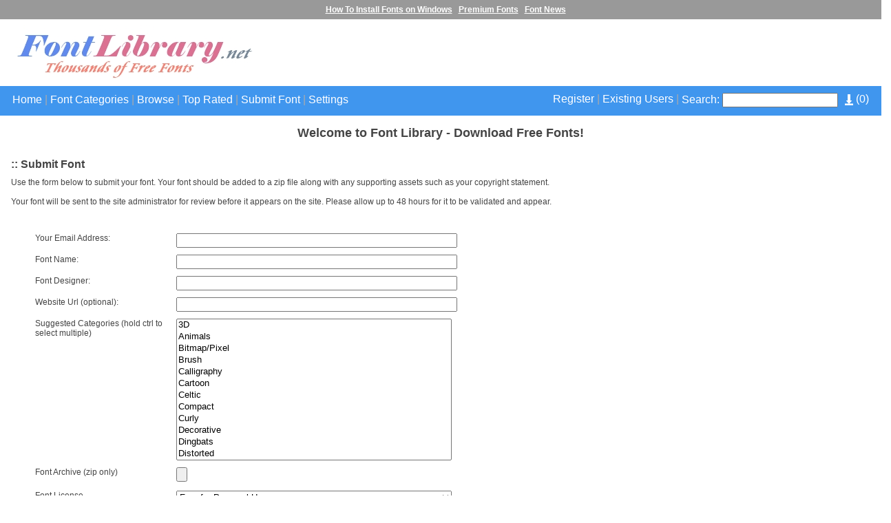

--- FILE ---
content_type: text/html; charset=UTF-8
request_url: https://fontlibrary.net/submit_font.html
body_size: 11730
content:
<!DOCTYPE html PUBLIC "-//W3C//DTD XHTML 1.0 Strict//EN" "http://www.w3.org/TR/xhtml1/DTD/xhtml1-strict.dtd">
<html xmlns="http://www.w3.org/1999/xhtml" xml:lang="en" lang="en">
    <head>
        <meta http-equiv="Content-Type" content="text/html; charset=utf-8"/>
        <title>Submit font - Font Library</title>
        <meta name="description" content="Submit font" />
        <meta name="keywords" content="submit, font, free, download" />
        <meta name="copyright" content="Copyright &copy; 2026 - Font Library"/>
        <meta name="robots" content="all"/>
        <meta http-equiv="Cache-Control" content="no-cache" />
        <meta http-equiv="Expires" content="-1" />
        <meta http-equiv="Pragma" content="no-cache" />
        <meta name="viewport" content="width=device-width, initial-scale=1.0;">
        <link rel="alternate" href="https://fontlibrary.net/rss.php" title="Latest Fonts" type="application/rss+xml" />
        <link rel="stylesheet" href="https://fontlibrary.net/themes/blue/styles/yui_container.css" type="text/css" charset="utf-8" />
        <link rel="stylesheet" href="https://fontlibrary.net/themes/blue/styles/screen.css" type="text/css" charset="utf-8" />
        <link rel="stylesheet" href="https://fontlibrary.net/themes/blue/styles/responsive.css" type="text/css" charset="utf-8" />
				
		<link rel="shortcut icon" href="/favicon.ico" type="image/x-icon">

        <!-- Combo-handled YUI JS files: http://developer.yahoo.com/yui/articles/hosting/?animation&button&calendar&connectioncore&container&dom&dragdrop&event&json&paginator&MIN --> 
        <script type="text/javascript" src="https://fontlibrary.net/js/yui_combo.js"></script>
        <script src="//yui.yahooapis.com/2.9.0/build/cookie/cookie-min.js"></script>
        <script>
        /* site config */
var web_root = 'https://fontlibrary.net';
var site_image_path = 'https://fontlibrary.net/themes/blue/images';
var site_css_path = 'https://fontlibrary.net/themes/blue/styles';
var site_js_path = 'https://fontlibrary.net/themes/blue/js';
/* translation function */
function t(key){ 
l = {
"home":"home", "problem_adding_comment":"There was a problem adding the comment, please try again later", "admin_users":"admin users", "banned_ips":"banned ips", "site_settings":"site settings", "languages":"languages", "logout":"logout", "language_details":"Language Details", "are_you_sure_you_want_to_remove_this_ip_ban":"Are you sure you want to remove this IP ban?", "are_you_sure_update_user_status":"Are you sure you want to update the status of this user?", "view":"view", "disable":"disable", "enable":"enable", "error_meta_keywords":"error", "please_enter_your_comment":"Please enter a comment", "ip_address_invalid_try_again":"IP address appears to be invalid, please try again.", "ip_address_already_blocked":"IP address is already in the blocked list.", "error_problem_record":"There was a problem inserting/updating the record, please try again later.", "error_meta_description":"Error", "language_already_in_system":"Language already in the system.", "username_length_invalid":"Username must be between 6-16 characters long.", "password_length_invalid":"Password must be between 6-16 characters long.", "enter_first_name":"Please enter the firstname.", "enter_last_name":"Please enter the lastname.", "enter_email_address":"Please enter the email address.", "entered_email_address_invalid":"The email address you entered appears to be invalid.", "copyright":"Copyright", "support":"Support", "admin_panel":"Admin Panel", "logged_in_as":"Logged in as", "banned_ips_intro":"To ban an IP Address <a href=\"#\" onClick=\"displayBannedIpPopup(); return false;\">click here</a> or delete any existing ones below", "banned_ips_add_banned_ip":"Add banned IP address", "remove":"remove", "ip_address":"IP Address", "ban_from":"Ban From", "notes":"Notes", "add_banned_ip":"Add Banned IP", "error_submitting_form":"There was an error submitting the form, please try again later.", "enter_ip_address_details":"Enter IP Address details", "error_page_name":"Error", "contact_form_thank_you":"Thanks for your submission, a member of the team will get back to you within the next 48 hours.", "submit_contact":"submit content", "your_comments":"Your Comments", "action":"Action", "full_name":"Full Name", "dashboard_intro":"Use the main navigation above to manage this site. A quick overview of the site can be seen below", "dashboard_graph_last_14_days_title":"Font Downloads (last 14 days)", "dashboard_graph_last_12_months_title":"Font Downloads (last 12 months)", "rate_now":"rate now", "active":"active", "disabled":"disabled", "spam":"spam", "expired":"expired", "dashboard_total_active_fonts":"Total active fonts", "dashboard_total_disabled_fonts":"Total disabled fonts", "dashboard_total_downloads_to_all_fonts":"Total downloads to all fonts", "item_name":"Item Name", "value":"Value", "manage_languages_intro_2":"Manage the available content for the selected language. Click on any of the \'Translated Content\' cells to edit the value.", "manage_languages_intro_1":"Select a language to manage or <a href=\'#\' onClick=\'displayAddLanguagePopup(); return false;\'>add a new one here</a>. NOTE Once translated, to set the site default language go to the <a href=\'settings.php\'>site settings</a> area.", "language_key":"Language Key", "default_content":"Default Content", "translated_content":"Translated Content", "no_changes_in_demo_mode":"Error Changes to this section can not be made within demo mode.", "manage_other_languages":"Manage other languages", "no_available_content":"There is no available content.", "select_language":"select language", "add_language":"Add Language", "language_name":"Language Name", "settings_intro":"Click on any of the items within the \"Config Value\" column below to edit", "group":"Group", "config_description":"Config Description", "config_value":"Config Value", "shorturls_filter_results":"Filter results", "user_management_intro":"Double click on any of the users below to edit the account information or <a href=\"#\" onClick=\"displayUserPopup(); return false;\">click here to add a new user</a>", "add_new_user":"Add new user", "username":"Username", "email_address":"Email Address", "account_type":"Account Type", "last_login":"Last Login", "account_status":"Account Status", "password":"Password", "title":"Title", "firstname":"Firstname", "lastname":"Lastname", "enter_user_details":"Enter user details", "your_email_address":"Your Email Address", "use_form_to_contact_support":"Use the form below to contact the administrators of this site directly. Please allow up to 48 hours for a response.", "contact_meta_keywords":"contact, us, fonts, free, more, information, support, installation", "contact_meta_description":"Contact us for support or further information", "contact_page_name":"Contact Us", "please_select_category":"Please select at least 1 category", "please_enter_full_name":"Please enter your full name", "email_address_invalid":"The email address you entered appears to be invalid, please try again", "please_enter_email_address":"Please enter your email address", "category_meta_keywords":"category, free, fonts, browse, download, custom, preview, fontsize, scalable, fonts", "category_meta_description":"Browse over 13,000 free truetype fonts by category.", "browse_meta_keywords":"browse, free, fonts, online, a-z, truetype, download, previews", "browse_meta_description":"Browse a-z of over 13,000 fonts for free online now.", "browsing_fonts_starting_non_alpha":"Browsing fonts starting with non-aplha characters", "browsing_fonts_starting_with":"Browsing fonts starting with", "max_limit_for_ip":"You have reached the maximum permitted downloads for today, please try again tomorrow.", "general_site_error":"There was a general error on the site, please try again later.", "dashboard_total_pending_fonts":"Total font awaiting review/pending", "font_rating":"Font Rating", "update":"update", "wait":"wait", "decline":"decline", "custom_preview_text":"custom preview text", "text_colour":"text colour", "settings":"settings", "submit_font":"submit font", "top_rated":"top rated", "font_categories":"font categories", "search":"search", "browse":"browse", "page_top":"^ top ^", "contact_us":"contact us", "term_and_conditions":"terms and conditions", "manage_comments":"manage comments", "created_by":"created by", "rated":"rated", "date_created":"Date Created", "status":"Status", "fonts":"Fonts", "enter_category_name_details":"Enter category details", "manage_fonts":"manage fonts", "font_name":"Font Name", "total_downloads":"Total Downloads", "font_designer":"Font Designer", "category_already_in_list":"Category already exists on the system.", "category_details":"Category Details", "are_you_sure_remove_category":"Are you sure you want to remove this category? All fonts linked to this category will have their association permanently removed.", "total_fonts":"Total Fonts", "category_name":"Category Name", "categories_intro":"Manage existing font categories below. NOTE If a category is removed that already has fonts linked to it, the link will permanently be removed.", "add_category":"Add category", "categories":"categories", "font_details":"font details", "font_details_meta_description":"View font details, character map, custom preview, downloads, file contents and more.", "font_details_meta_keywords":"download, rate, details, font, free, character, map, preview", "character_map":"character map", "file_contents":"file contents", "font_comments":"font comments", "leave_comment":"leave comment", "comment_added_allow_24_hours":"Comment added. Allow up to 24 hours for it to appear if it requires approval", "enter_comments_about_font_below":"Enter any comments about this font below. Note that we\'ll log your IP address on submission and ban anyone trying to spam the site.", "post_comment":"post comment", "comment":"comment", "name":"name", "by":"by", "download":"download", "options":"options", "filename":"filename", "filesize":"filesize", "type":"type", "index_page_name":"Welcome", "index_meta_description":"Over 13,000 free fonts available for download now!", "index_meta_keywords":"free, fonts, truetype, download, online, zip, archive, custom, preview, character, map, category, design", "latest_fonts":"Latest fonts", "search_results":"Search results", "search_meta_description":"Search results", "search_meta_keywords":"search, results, fonts, free, online, download", "no_search_results":"No results for the search term -", "please_add_comments":"Please add some comments", "please_enter_the_designer":"Please enter the font designer", "please_enter_font_name":"Please enter the font name", "please_attach_zip_archive":"Please attach the font zip archive", "font_archive_not_zip":"Font archive does not appear to be a zip file", "submit_font_page_name":"Submit font", "submit_font_meta_description":"Submit font", "submit_font_meta_keywords":"submit, font, free, download", "submit_font_intro":"Use the form below to submit your font. Your font should be added to a zip file along with any supporting assets such as your copyright statement. <br/><br/>Your font will be sent to the site administrator for review before it appears on the site. Please allow up to 48 hours for it to be validated and appear.", "font_name_submit":"Font Name", "font_designer_submit":"Font Designer", "suggested_categories":"Suggested Categories (hold ctrl to select multiple)", "font_archive_submit":"Font Archive (zip only)", "submit_font_submit":"submit font", "submit_font_thanks":"Submit font thanks", "thanks_for_submitting_font":"Thanks for your submission, please allow 48 hours for it to be reviewed before it will appear on the site.", "tcs_page_name":"Terms and Conditions", "tcs_meta_description":"Terms and conditions", "tcs_meta_keywords":"terms, conditions, rules, fonts, free, download", "main_terms_and_conditions":"By using this site and downloading the fonts, you acknowledged have read and agreed to our terms and conditions. We reserve the right to amend these terms from time to time.<br/><br/><strong>Disclaimer</strong><br/>This disclaimer is a legal agreement between you and this site. By downloading fonts from our site or using them you agree you have read and understood that the font or dingbat copyrights belongs to the designer of the related product. In cases where there are no copyright notices, you need to assume that the font is copyrighted. Use of the fonts/dingbats is at your sole responsibility. We do not take any responsibility and we are not liable for any damage caused through use of the fonts, be it indirect, incidental or consequential damages (including but not limited to damages for loss of business, loss of profits, interruption or similar). To our knowledge, all fonts available on this site are free for distribution. Should you encounter a font that isn\'t, please contact us so that it can be immediately deleted.<br/><br/><strong>Privacy Policy</strong><br/>	Your privacy is an important part of our relationship with you. Protecting your privacy is just one part of our mission to provide you a safe web environment. When you email us, your information will remain confidential. Posts made in our forum are open to public viewing so please do not submit any person information. We do not take any responsibility for such actions, it is your sole responsibility, so post content that will be appropriate and safe to be used on such medium. We, will not share, rent or trade any of your information with any third parties. When you visit our website, we collect some technical information related to your computer and the manner in which you are accessing our site and includes such information as the internet protocol (IP) address of your computer, what operating system your computer is using, what browser software (e.g., Explorer, Netscape or other) your computer is using, and who your Internet service provider is, the Uniform Resource Locator (\'URL\') of the web site from which you just came and the URL to which you go next and certain operating metrics, such as the amount of time you use our website. This general information may be used to help us better understand how our site is viewed and used. We may share some general information about our site with our business partners or the general public. For example, we may share information regarding the daily number of unique users to our site with potential corporate partners or advertising opportunities. This information does not contain any of your personal data that can be used to contact you or identify you.<br/><br/>When we place links or advertising banners to other sites from our website, please note that we do not control the content, practices or privacy policies of any of these other sites. We do not endorse or hold ourselves responsible for the privacy policies or information gathering practices of any other websites, other than sites run by us.<br/><br/>We use the highest security standard available to protect your personally identifiable information while it is in transit to us. All data stored on our servers is protected by a secure \'firewall\' so that no unauthorized use or activity can take place. Although we will make every effort to safeguard your personal information from loss, misuse or alteration by third parties, you should be aware that there is always some risk that thieves may find a way to thwart our security system or that transmissions over the Internet will be intercepted.<br/><br/>We may, from time to time, amend our Privacy Policy. We reserve the right, at our discretion, to change, modify, add or remove portions of our Privacy Policy at any time and from time to time. These changes will be posted for general public view. When you visit our website, you agree to all terms of our privacy policy and our disclaimer. Your continued use of this website constitutes your continued agreement to these terms. If you do not agree with the terms of our Privacy Policy, you should cease using our website.", "top_rated_fonts":"Browsing top rated fonts", "top_rated_meta_description":"Browse top rated free fonts", "top_rated_meta_keywords":"top, rated, free, fonts, browse, high, vote, top10", "no_top_rated_fonts":"There are no rated fonts yet.", "download_upper":"DOWNLOAD", "rate_font":"rate font", "pending":"Pending", "page":"Page", "of":"of", "downloads":"downloads", "edit":"edit", "select_option":"- Navigation -", "register":"register", "existing_users":"existing users", "go_to_download_queue":"Go to download queue", "most_popular_fonts":"Most Popular Fonts", "add_to_download_queue":"Add to download queue", "details_upper":"MORE DETAILS", "font":"Font", "share_font":"Share Font", "captcha":"Confirm Text", "admin_login":"admin login", "login_to_the_admin_area_below":"Login to the admin area below:", "login":"login", "admin_area":"admin area", "your_account":"Your Account", "dashboard":"Dashboard", "pending_font_approval":"pending font approval", "add_font":"add font", "comments":"comments", "pending_comment_approval":"pending comment approval", "users":"users", "Configuration":"Configuration", "translations":"translations", "system_tools":"system tools", "system_logs":"system logs", "database_browser":"database browser", "server_info":"server info", "plugins":"Plugins", "manage_plugins":"manage plugins", "add_plugin":"add plugin", "support_info":"support info", "quick_overview":"Quick Overview", "font_status":"Font Status", "other":"other", "category":"Category", "dashboard_graph_last_12_months_title_new_fonts":"New Fonts (last 12 months)", "description":"Description", "actions":"Actions", "your_fonts":"your fonts", "sort_by":"Sort By", "newest":"Newest", "by_font_name_atoz":"By Font Name (a to z)", "by_font_name_ztoa":"By Font Name (z to a)", "by_top_rated":"Top Rated", "most_downloads":"Most Downloads", "user_name":"User Name", "user_ip":"User IP", "uploaded_fonts":"Uploaded Fonts", "plugin_title":"plugin title", "directory_name":"directory name", "installed":"installed?", "default":"Default", "date_banned":"Date Banned", "ban_type":"Ban Type", "ban_notes":"Ban Notes", "register_page_name":"Register", "register_meta_description":"Register to manage your saved fonts", "register_meta_keywords":"register,manage,your,saved,fonts", "use_form_to_register_for_an_account":"Please enter your information below to register for an account. Your new account password will be sent to your email address.", "title_mr":"Mr", "title_mrs":"Mrs", "title_miss":"Miss", "title_dr":"Dr", "title_pro":"Pro", "emailAddressConfirm":"Email Address Confirm", "login_page_name":"Login", "login_meta_description":"Login to manage your saved fonts", "login_meta_keywords":"login,manage,your,saved,fonts", "use_form_to_login_to_your_account":"Use the form below to login to your account.", "your_username":"Your Username", "forgot_password":"forgot password", "website_url_optional":"Website Url (optional)", "font_license":"Font License", "download_queue_page_name":"Download Queue", "download_queue_meta_description":"Your download queue", "download_queue_meta_keywords":"your,download,queue", "your_download_queue_page_name":"Your Download Queue", "no_items_in_queue":"There are no items in your download queue.", "template_page_name":"Template Page", "template_meta_description":"Template Meta", "template_meta_keywords":"Template Meta", "template_page_content":"Something goes here...123", "english_content":"English Content", "forgot_password_page_name":"Forgot Password", "forgot_password_meta_description":"Retrieve your account password.", "forgot_password_meta_keywords":"forgot,password,members,area,fonts", "use_form_to_reset_your_account_password":"Enter your email address below to receive further instructions on how to reset your account password.", "request_reset":"request reset", "font_licensing":"Font Licensing", "template_page_content1":"Font Licensing", "":"Font Licensing123", "font_news":"Font News", "Font News":"Font News", "how_to_install_fonts_on_windows":"How to install Fonts on Windows 10 PC", "premium_fonts":"Premium Fonts", "template_page_content-1":"Font Licensing", "template_page_content4":"Font Licensing", "template_page_content-2":"How to install Fonts on Windows 10 PC", "template_page_content-3":"Font News", "template_page_content-4":"Premium Fonts", "failed_captcha":"The captcha text you\'ve entered is incorrect, please try again.", "please_enter_valid_email_address":"Please enter a valid email address", "username_and_password_is_invalid":"Your username and password are invalid", "username_must_be_between_6_and_20_characters":"Your username must be between 6 and 20 characters", "register_user_email_subject":"Account details for [[[SITE_NAME]]]", "register_user_email_content":"Dear [[[FIRST_NAME]]],<br/><br/>Your account on [[[SITE_NAME]]] has been created. Use the details below to login to your new account:<br/><br/><strong>Url:</strong> <a href=\'[[[WEB_ROOT]]]\'>[[[WEB_ROOT]]]</a><br/><strong>Username:</strong> [[[USERNAME]]]<br/><strong>Password:</strong> [[[PASSWORD]]]<br/><br/>Feel free to contact us if you need any support with your account.<br/><br/>Regards,<br/>[[[SITE_NAME]]] Admin", "register_complete_page_name":"Registration Completed", "register_complete_meta_description":"Your registration has been completed.", "register_complete_meta_keywords":"registration, completed, font, download, site", "register_account_complete":"Register Account - Complete", "register_complete_sub_title":"Thank you for registering!", "register_complete_main_text":"We\'ve sent an email to your registered email address with your access password. Please check your spam filters to ensure emails from this site get through. ", "register_complete_email_from":"Emails from this site are sent from ", "please_enter_your_email_address":"Please enter your email address", "your_username_is_invalid":"Your username can only contact alpha numeric and underscores.", "your_email_address_is_invalid":"Your email address is invalid", "email_address_already_exists":"Email address already exists on another account", "username_already_exists":"Username already exists on another account", "please_enter_your_password":"Please enter your password", "your_downloads_page_name":"Your Downloads", "your_downloads_meta_description":"Your downloads", "your_downloads_meta_keywords":"your,downloads", "your_submitted_fonts_page_name":"Your Fonts", "your_submitted_fonts":"Your Submitted Fonts", "you_have_not_submitted_any_fonts":"You have not submitted any fonts yet. You can submit new fonts by <a href=\'submit_font.html\'>going here</a>.", "your_email_address_confirmation_does_not_match":"Your email address confirmation does not match", "account_not_found":"Account with that email address not found", "please_enter_your_lastname":"Please enter your lastname", "forgot_password_email_subject":"Password reset instructions for account on [[[SITE_NAME]]]", "forgot_password_email_content":"Dear [[[FIRST_NAME]]],<br/><br/>We\'ve a request to reset your password on [[[SITE_NAME]]]. Follow the url below to set a new account password:<br/><br/><a href=\'[[[WEB_ROOT]]]/forgot_password_reset.[[[PAGE_EXTENSION]]]?u=[[[ACCOUNT_ID]]]&h=[[[RESET_HASH]]]\'>[[[WEB_ROOT]]]/forgot_password_reset.[[[PAGE_EXTENSION]]]?u=[[[ACCOUNT_ID]]]&h=[[[RESET_HASH]]]</a><br/><br/>If you didn\'t request a password reset, just ignore this email and your existing password will continue to work.<br/><br/>Regards,<br/>[[[SITE_NAME]]] Admin", "forgot_password_sent_intro_text":"An email has been sent with further instructions on how to reset your password. Please check your email inbox.", "please_enter_your_preferred_username":"Please enter your preferred username", "please_enter_your_username":"Please enter your username"
};
return l[key.toLowerCase()];
}        </script>
        <script src="https://fontlibrary.net/themes/blue/js/global.js" type="text/javascript"></script>
        <script src="https://fontlibrary.net/js/301a.js" type="text/javascript"></script>
		
        <script type="text/javascript">var switchTo5x=true;</script>
        <script type="text/javascript" src="//w.sharethis.com/button/buttons.js"></script>
        <script type="text/javascript">stLight.options({publisher: "ur-143967e6-f0c3-4657-91ee-a3b47c10bc41", doNotHash: true, doNotCopy: true, hashAddressBar: false});</script>
        <script>
                        var existingIds=new Array();
        </script>
        
<script type='text/javascript' src='//platform-api.sharethis.com/js/sharethis.js#property=5c77f3d8df6421001143afff&product=social-ab' async='async'></script>     
        
        
    </head>
    <body>
        
    <a name="pageTop"><!-- --></a>
    <div id="demoBanner">
    <a href="https://fontlibrary.net/how_to_install_fonts_on_windows.php">How To Install Fonts on Windows</a>&nbsp;&nbsp;
    <a href="https://fontlibrary.net/premium_fonts.html">Premium Fonts</a>&nbsp;&nbsp;
    <a href="https://fontlibrary.net/font_news.html">Font News</a>
    
    </div>
            
        <a name="pageTop"><!-- --></a>
                <div class="mainPageContainer">
            <div class="pageInnerContainer">
                <!-- header section -->
                <div class="headerBar">
                    <!-- main logo -->
                    <a href="https://fontlibrary.net"><img src="https://fontlibrary.net/themes/blue/images/main_logo.png" alt="https://fontlibrary.net"></a>
                        <!-- header ads -->
                        <div class="mainHeaderAds responsiveHide">
                                                    </div>

                    </div>
                </div>
                <div class="clear"><!-- --></div>
            </div>
        </div>
        <div class="clear"><!-- --></div>

        <div class="toolbarContainer">
        <div class="toolbarInnerContainer">

            <select id="tinynav" class="tinynav" onchange="eval(document.getElementById('tinynav').options[document.getElementById('tinynav').selectedIndex].getAttribute('data-jsaction'));">       
                <option>- Navigation -</option>
                <option data-jsaction="window.location='https://fontlibrary.net';" >home</option>
                <option data-jsaction="toggleCategories();" >font categories</option>
                <option data-jsaction="toggleBrowse();" >browse</option>
                <option data-jsaction="window.location='https://fontlibrary.net/top_rated/';" >top rated</option>
                <option data-jsaction="window.location='https://fontlibrary.net/submit_font.html';" selected>submit font</option>
                <option data-jsaction="toggleSettings();">settings</option>
                                <option data-jsaction="window.location='https://fontlibrary.net/register.html';" >register</option>
                <option data-jsaction="window.location='https://fontlibrary.net/login.html';" >existing users</option>
                            </select>     
     
                <!-- toolbar section -->
                <div class="mainNavBar">
                    <div class="mainNavBarInner">
                        <div class="navBarRightSearch">
                            <div class="responsiveHide" style="float: right; padding: 0px; padding-left: 10px;">
                                <a href="https://fontlibrary.net/download_queue.html">
                                    <img src="https://fontlibrary.net/themes/blue/images/icons/download_queue_top.png" width="12" height="16" title="Go to download queue" style="vertical-align: middle;"/>
                                    (<span id="totalQueueCount"></span>)
                                </a>
                            </div>
                            <div class="navBarRightLinks">                            
                                                           <a href="https://fontlibrary.net/register.html">register</a>&nbsp;|&nbsp;<a href="https://fontlibrary.net/login.html">existing users</a>&nbsp;|&nbsp;
                                                        </div>                            
                            <form method="GET" action="https://fontlibrary.net/search.html">
                                <label for="searchQuery">search:</label>
                                <input name="q" id="searchQuery" type="text"/>
                                <input id="submit" class="submitButton searchButton" type="submit" value="Search" name="submit">
                            </form>
                        </div>
                        <div class="navBarLeftLinks">
                            <a href="https://fontlibrary.net">home</a>&nbsp;|&nbsp;<a href="https://fontlibrary.net/c/0/" onClick="toggleCategories(); return false;">font categories</a>&nbsp;|&nbsp;<a href="https://fontlibrary.net/a-z/-/" onClick="toggleBrowse(); return false;">browse</a>&nbsp;|&nbsp;<a href="https://fontlibrary.net/top_rated/">top rated</a>&nbsp;|&nbsp;<a href="https://fontlibrary.net/submit_font.html">submit font</a>&nbsp;|&nbsp;<a href="#settingsBarTop" onClick="toggleSettings(); return false;">settings</a>
                        </div>
                        <div class="clear"><!-- --></div>
                    </div>
                    <div class="clear"><!-- --></div>
                </div>
                <div class="clear"><!-- --></div>
            </div>
        </div>
        <div class="clear"><!-- --></div>

        <div class="mainPageContainer">
            <div class="pageInnerContainer">
                <!-- category section -->
                <a name="categoryBarTop"></a>
                <div id="categoryBar" class="categoryBar" style="display:none;">
                    <div id="categoryBarInner" class="categoryBarInner">
                        <!-- categories -->
                        <div class='categoryLink' onClick="window.location='https://fontlibrary.net/c/1/3d';"><a href='https://fontlibrary.net/c/1/3d'>3D</a></div><div class='categoryLink' onClick="window.location='https://fontlibrary.net/c/45/animals';"><a href='https://fontlibrary.net/c/45/animals'>Animals</a></div><div class='categoryLink' onClick="window.location='https://fontlibrary.net/c/60/bitmap_pixel';"><a href='https://fontlibrary.net/c/60/bitmap_pixel'>Bitmap/Pixel</a></div><div class='categoryLink' onClick="window.location='https://fontlibrary.net/c/31/brush';"><a href='https://fontlibrary.net/c/31/brush'>Brush</a></div><div class='categoryLink' onClick="window.location='https://fontlibrary.net/c/26/calligraphy';"><a href='https://fontlibrary.net/c/26/calligraphy'>Calligraphy</a></div><div class='categoryLink' onClick="window.location='https://fontlibrary.net/c/14/cartoon';"><a href='https://fontlibrary.net/c/14/cartoon'>Cartoon</a></div><div class='categoryLink' onClick="window.location='https://fontlibrary.net/c/42/celtic';"><a href='https://fontlibrary.net/c/42/celtic'>Celtic</a></div><div class='categoryLink' onClick="window.location='https://fontlibrary.net/c/52/compact';"><a href='https://fontlibrary.net/c/52/compact'>Compact</a></div><div class='categoryLink' onClick="window.location='https://fontlibrary.net/c/56/curly';"><a href='https://fontlibrary.net/c/56/curly'>Curly</a></div><div class='categoryLink' onClick="window.location='https://fontlibrary.net/c/2/decorative';"><a href='https://fontlibrary.net/c/2/decorative'>Decorative</a></div><div class='categoryLink' onClick="window.location='https://fontlibrary.net/c/44/dingbats';"><a href='https://fontlibrary.net/c/44/dingbats'>Dingbats</a></div><div class='categoryLink' onClick="window.location='https://fontlibrary.net/c/9/distorted';"><a href='https://fontlibrary.net/c/9/distorted'>Distorted</a></div><div class='categoryLink' onClick="window.location='https://fontlibrary.net/c/17/famous';"><a href='https://fontlibrary.net/c/17/famous'>Famous</a></div><div class='categoryLink' onClick="window.location='https://fontlibrary.net/c/16/fontbats';"><a href='https://fontlibrary.net/c/16/fontbats'>Fontbats</a></div><div class='categoryLink' onClick="window.location='https://fontlibrary.net/c/55/foreign';"><a href='https://fontlibrary.net/c/55/foreign'>Foreign</a></div><div class='categoryLink' onClick="window.location='https://fontlibrary.net/c/33/graffiti';"><a href='https://fontlibrary.net/c/33/graffiti'>Graffiti</a></div><div class='categoryLink' onClick="window.location='https://fontlibrary.net/c/20/grunge_trash';"><a href='https://fontlibrary.net/c/20/grunge_trash'>Grunge/Trash</a></div><div class='categoryLink' onClick="window.location='https://fontlibrary.net/c/6/handwriting';"><a href='https://fontlibrary.net/c/6/handwriting'>Handwriting</a></div><div class='categoryLink' onClick="window.location='https://fontlibrary.net/c/4/heavy';"><a href='https://fontlibrary.net/c/4/heavy'>Heavy</a></div><div class='categoryLink' onClick="window.location='https://fontlibrary.net/c/32/horror';"><a href='https://fontlibrary.net/c/32/horror'>Horror</a></div><div class='categoryLink' onClick="window.location='https://fontlibrary.net/c/3/initial_caps';"><a href='https://fontlibrary.net/c/3/initial_caps'>Initial Caps</a></div><div class='categoryLink' onClick="window.location='https://fontlibrary.net/c/30/italic';"><a href='https://fontlibrary.net/c/30/italic'>Italic</a></div><div class='categoryLink' onClick="window.location='https://fontlibrary.net/c/40/lcd';"><a href='https://fontlibrary.net/c/40/lcd'>LCD</a></div><div class='categoryLink' onClick="window.location='https://fontlibrary.net/c/37/medieval';"><a href='https://fontlibrary.net/c/37/medieval'>Medieval</a></div><div class='categoryLink' onClick="window.location='https://fontlibrary.net/c/5/minimalist';"><a href='https://fontlibrary.net/c/5/minimalist'>Minimalist</a></div><div class='categoryLink' onClick="window.location='https://fontlibrary.net/c/11/normal';"><a href='https://fontlibrary.net/c/11/normal'>Normal</a></div><div class='categoryLink' onClick="window.location='https://fontlibrary.net/c/18/old_english';"><a href='https://fontlibrary.net/c/18/old_english'>Old English</a></div><div class='categoryLink' onClick="window.location='https://fontlibrary.net/c/35/oriental';"><a href='https://fontlibrary.net/c/35/oriental'>Oriental</a></div><div class='categoryLink' onClick="window.location='https://fontlibrary.net/c/12/outline';"><a href='https://fontlibrary.net/c/12/outline'>Outline</a></div><div class='categoryLink' onClick="window.location='https://fontlibrary.net/c/19/retro';"><a href='https://fontlibrary.net/c/19/retro'>Retro</a></div><div class='categoryLink' onClick="window.location='https://fontlibrary.net/c/15/rounded';"><a href='https://fontlibrary.net/c/15/rounded'>Rounded</a></div><div class='categoryLink' onClick="window.location='https://fontlibrary.net/c/21/sans';"><a href='https://fontlibrary.net/c/21/sans'>Sans</a></div><div class='categoryLink' onClick="window.location='https://fontlibrary.net/c/7/scifi';"><a href='https://fontlibrary.net/c/7/scifi'>SciFi</a></div><div class='categoryLink' onClick="window.location='https://fontlibrary.net/c/25/script';"><a href='https://fontlibrary.net/c/25/script'>Script</a></div><div class='categoryLink' onClick="window.location='https://fontlibrary.net/c/29/serif';"><a href='https://fontlibrary.net/c/29/serif'>Serif</a></div><div class='categoryLink' onClick="window.location='https://fontlibrary.net/c/23/square';"><a href='https://fontlibrary.net/c/23/square'>Square</a></div><div class='categoryLink' onClick="window.location='https://fontlibrary.net/c/22/stencil';"><a href='https://fontlibrary.net/c/22/stencil'>Stencil</a></div><div class='categoryLink' onClick="window.location='https://fontlibrary.net/c/8/typewriter';"><a href='https://fontlibrary.net/c/8/typewriter'>Typewriter</a></div><div class='categoryLink' onClick="window.location='https://fontlibrary.net/c/43/wild_west';"><a href='https://fontlibrary.net/c/43/wild_west'>Wild West</a></div>                        <div class="clear"><!-- --></div>
                    </div>
                    <div class="clear"><!-- --></div>
                </div>
                <div class="clear"><!-- --></div>

                <!-- browse section -->
                <a name="browseBarTop"></a>
                <div id="browseBar" class="categoryBar" style="display:none;">
                    <div class="categoryBarInner">
                        <!-- letters -->
                        <div class="letterListing">
                            <div class='letterLink' onClick="window.location='https://fontlibrary.net/a-z/num';"><a href='https://fontlibrary.net/a-z/num'>#</a></div><div class='letterLink' onClick="window.location='https://fontlibrary.net/a-z/a';"><a href='https://fontlibrary.net/a-z/a'>A</a></div><div class='letterLink' onClick="window.location='https://fontlibrary.net/a-z/b';"><a href='https://fontlibrary.net/a-z/b'>B</a></div><div class='letterLink' onClick="window.location='https://fontlibrary.net/a-z/c';"><a href='https://fontlibrary.net/a-z/c'>C</a></div><div class='letterLink' onClick="window.location='https://fontlibrary.net/a-z/d';"><a href='https://fontlibrary.net/a-z/d'>D</a></div><div class='letterLink' onClick="window.location='https://fontlibrary.net/a-z/e';"><a href='https://fontlibrary.net/a-z/e'>E</a></div><div class='letterLink' onClick="window.location='https://fontlibrary.net/a-z/f';"><a href='https://fontlibrary.net/a-z/f'>F</a></div><div class='letterLink' onClick="window.location='https://fontlibrary.net/a-z/g';"><a href='https://fontlibrary.net/a-z/g'>G</a></div><div class='letterLink' onClick="window.location='https://fontlibrary.net/a-z/h';"><a href='https://fontlibrary.net/a-z/h'>H</a></div><div class='letterLink' onClick="window.location='https://fontlibrary.net/a-z/i';"><a href='https://fontlibrary.net/a-z/i'>I</a></div><div class='letterLink' onClick="window.location='https://fontlibrary.net/a-z/j';"><a href='https://fontlibrary.net/a-z/j'>J</a></div><div class='letterLink' onClick="window.location='https://fontlibrary.net/a-z/k';"><a href='https://fontlibrary.net/a-z/k'>K</a></div><div class='letterLink' onClick="window.location='https://fontlibrary.net/a-z/l';"><a href='https://fontlibrary.net/a-z/l'>L</a></div><div class='letterLink' onClick="window.location='https://fontlibrary.net/a-z/m';"><a href='https://fontlibrary.net/a-z/m'>M</a></div><div class='letterLink' onClick="window.location='https://fontlibrary.net/a-z/n';"><a href='https://fontlibrary.net/a-z/n'>N</a></div><div class='letterLink' onClick="window.location='https://fontlibrary.net/a-z/o';"><a href='https://fontlibrary.net/a-z/o'>O</a></div><div class='letterLink' onClick="window.location='https://fontlibrary.net/a-z/p';"><a href='https://fontlibrary.net/a-z/p'>P</a></div><div class='letterLink' onClick="window.location='https://fontlibrary.net/a-z/q';"><a href='https://fontlibrary.net/a-z/q'>Q</a></div><div class='letterLink' onClick="window.location='https://fontlibrary.net/a-z/r';"><a href='https://fontlibrary.net/a-z/r'>R</a></div><div class='letterLink' onClick="window.location='https://fontlibrary.net/a-z/s';"><a href='https://fontlibrary.net/a-z/s'>S</a></div><div class='letterLink' onClick="window.location='https://fontlibrary.net/a-z/t';"><a href='https://fontlibrary.net/a-z/t'>T</a></div><div class='letterLink' onClick="window.location='https://fontlibrary.net/a-z/u';"><a href='https://fontlibrary.net/a-z/u'>U</a></div><div class='letterLink' onClick="window.location='https://fontlibrary.net/a-z/v';"><a href='https://fontlibrary.net/a-z/v'>V</a></div><div class='letterLink' onClick="window.location='https://fontlibrary.net/a-z/w';"><a href='https://fontlibrary.net/a-z/w'>W</a></div><div class='letterLink' onClick="window.location='https://fontlibrary.net/a-z/x';"><a href='https://fontlibrary.net/a-z/x'>X</a></div><div class='letterLink' onClick="window.location='https://fontlibrary.net/a-z/y';"><a href='https://fontlibrary.net/a-z/y'>Y</a></div><div class='letterLink' onClick="window.location='https://fontlibrary.net/a-z/z';"><a href='https://fontlibrary.net/a-z/z'>Z</a></div>                            <div class="clear"><!-- --></div>
                        </div>
                    </div>
                    <div class="clear"><!-- --></div>
                </div>
                <div class="clear"><!-- --></div>

                <!-- custom preview section -->
                <a name="settingsBarTop"></a>
                <div id="settingsBar" class="settingsBar" style="display:none;">
                    <div class="categoryBarInner">
                        <!-- options -->
                        <div class="customPreviewSettings">
                            <form class="responsveCenter" method="GET" action="https://fontlibrary.net" id="customPreviewForm" name="customPreviewForm" onSubmit="updateCustomPreview(); return false;">
                                <div class="customPreviewTextLabel">
                                    <label for="customPreviewText">
                                        custom preview text                                    </label>
                                </div>
                                <div class="responsiveClear"></div>
                                <div class="customPreviewTextInput">
                                    <input name="customPreviewText" id="customPreviewText" type="text" value=""/>
                                </div>
                                <div class="responsiveClear"></div>
                                <div class="customPreviewTextColourLabel">
                                    <label for="customPreviewTextColour">
                                        text colour                                    </label>
                                </div>
                                <div class="responsiveClear"></div>
                                <div class="customPreviewTextColourPicker">
                                    <div id="colorpicker301" class="colorpicker301"></div>
                                    <input name="customPreviewTextColour" value="" type="text" id="customPreviewTextColour" size="6">
                                        <span id="span1" class='colourPickerBox' title="Click to choose a background colour." style="border:1px solid #999999; background-color:#; cursor:pointer;" onClick="javascript:showColorGrid3('customPreviewTextColour','span1');">&nbsp;&nbsp;&nbsp;&nbsp;</span>
                                </div>
                                
                                <div class="customPreviewTextSubmit">
                                    <input name="submitPreviewSettings" id="submitPreviewSettings" type="submit" value="update"/>
                                </div>
                            </form>
                            <div class="clear"><!-- --></div>
                        </div>
                    </div>
                    <div class="clear"><!-- --></div>
                </div>
                <div class="clear"><!-- --></div>

                <!-- body section -->
                <div class="bodyBarWrapper">
                    <div class="mainPageContainer">


<div align="right">
<!-- Go to www.addthis.com/dashboard to customize your tools -->
<script type="text/javascript" src="//s7.addthis.com/js/300/addthis_widget.js#pubid=ra-5c7802ee60fc3b9e"></script>

<div class="addthis_inline_share_toolbox"></div>


<center><h2>Welcome to Font Library - Download Free Fonts!</h2></center>
                        <!-- there's just some things which are easier with tables!... -->
                        <table width="100%" cellspacing="0" cellpadding="0">
                            <tr>

                                
                                <td style="width:100%;">
                                    <div class="mainPageContent">
	<div class='genericPageTitle'>
		<div class='contentRight'>
			<h1>
				
			</h1>
		</div>
		<div class='contentLeft'>
			<h1>
				:: Submit Font
			</h1>
		</div>
		<div class='clear'><!-- --></div>
	</div><div class='pageMainContent'>Use the form below to submit your font. Your font should be added to a zip file along with any supporting assets such as your copyright statement. <br/><br/>Your font will be sent to the site administrator for review before it appears on the site. Please allow up to 48 hours for it to be validated and appear.<br/><br/><div class="clear"><!-- --></div>

<div class="submitFontForm">
    <form name="submitFont" id="submitFont" method="POST" action="submit_font.html" enctype="multipart/form-data">

        <label for="authorEmail">Your Email Address:</label>
        <div>
            <input name="authorEmail" id="authorEmail" value="" type="text"/>
        </div>

        <label for="fontName">Font Name:</label>
        <div>
            <input name="fontName" id="fontName" value="" type="text"/>
        </div>

        <label for="fontDesigner">Font Designer:</label>
        <div>
            <input name="fontDesigner" id="fontDesigner" value="" type="text"/>
        </div>
        
        <label for="urlWebsite">Website Url (optional):</label>
        <div>
            <input name="urlWebsite" id="urlWebsite" value="" type="text"/>
        </div>

        <label for="fontCategories">Suggested Categories (hold ctrl to select multiple)</label>
        <div>
            <select name="fontCategories[]" id="fontCategories" multiple size="12">
                <option value="1">3D</option><option value="45">Animals</option><option value="60">Bitmap/Pixel</option><option value="31">Brush</option><option value="26">Calligraphy</option><option value="14">Cartoon</option><option value="42">Celtic</option><option value="52">Compact</option><option value="56">Curly</option><option value="2">Decorative</option><option value="44">Dingbats</option><option value="9">Distorted</option><option value="17">Famous</option><option value="16">Fontbats</option><option value="55">Foreign</option><option value="33">Graffiti</option><option value="20">Grunge/Trash</option><option value="6">Handwriting</option><option value="4">Heavy</option><option value="32">Horror</option><option value="3">Initial Caps</option><option value="30">Italic</option><option value="40">LCD</option><option value="37">Medieval</option><option value="5">Minimalist</option><option value="11">Normal</option><option value="18">Old English</option><option value="35">Oriental</option><option value="12">Outline</option><option value="19">Retro</option><option value="15">Rounded</option><option value="21">Sans</option><option value="7">SciFi</option><option value="25">Script</option><option value="29">Serif</option><option value="23">Square</option><option value="22">Stencil</option><option value="8">Typewriter</option><option value="43">Wild West</option>            </select>
        </div>

        <label for="fontFile">Font Archive (zip only)</label>
        <div>
            <input name="fontFile" id="fontFile" type="file"/>
        </div>

        <label for="fontLicense">Font License</label>
        <div>
            <select name="fontLicense" id="fontLicense">
                <option value="4">Demo</option><option value="3">Donationware</option><option value="2">Free</option><option value="1" SELECTED>Free for Personal Use</option><option value="6">Public domain, GPL, OFL</option><option value="7">Shareware</option><option value="5">Unknown</option>            </select>
        </div>

        <label for="submitButton">&nbsp;</label>
        <div>
            <input name="submitme" id="submitme" type="hidden" value="1"/>
            <input name="submitButton" class="submitButton" id="submitButton" type="submit" value="submit font"/>
        </div>
    </form>
</div>
</div>
</div>
</td>


</tr>
</table>

</div>

</div>

<div class="clear"><!-- --></div>

<!-- close pageInnerContainer -->
</div>
<!-- close pageContainer -->

</div>

<!-- footer ads -->

<div class="footer">
    <div class="footerSocial">
<div class="sharethis-inline-share-buttons"></div>
  
</div>
    
    <a href="https://fontlibrary.net/terms_and_conditions.html">terms and conditions</a>&nbsp;&nbsp;|&nbsp;&nbsp;<a href="https://fontlibrary.net/contact.html">contact us</a>&nbsp;&nbsp;|&nbsp;&nbsp;<a href="https://fontlibrary.net/font_licensing.html">Font Licensing</a>&nbsp;&nbsp;
   <br></br>
   <div></div>
   &nbsp;&nbsp;<a href="https://mfscripts.com/fonts_website_script.html" target="_blank">Font Website Script</a> by <a href="https://mfscripts.com" target="_blank">MFScripts</a><br/><br/>

<font color="#FFFFFF" face="Arial, Helvetica, sans-serif">&copy;</font><font face="Arial, Helvetica, sans-serif"> Copyright:  FontLibrary.net - 2019 - 2022<strong> </strong><em>All Rights Reserved</em></font>
<br></br>
<div></div>    
<a href="#pageTop" style="text-decoration:none">^ top ^</a>
</div>

</body>
</html>

--- FILE ---
content_type: text/css
request_url: https://fontlibrary.net/themes/blue/styles/screen.css
body_size: 3375
content:
/* site styles */
html, body
{
    margin:					0;
    padding:				0;
    font-family:			"Lucida Grande", Helvetica, Arial, "Arial Unicode", sans-serif;
    font-size:				12px;
    color:					#444;
    height:					100%;
}

img
{
    border:					none;
}

a
{
    text-decoration:		underline;
    color:					#333;
}
a:hover
{
    text-decoration:		none;
}

.clear
{
    clear:					both;
}

.pageErrors
{
    padding:				10px;
    background-color:		#fff;
    border: 				2px solid red;
    width:					521px;
    float:					left;
}
.pageErrors li, .pageSuccess li
{
    list-style: 			none;
    padding: 				0;
    margin: 				0;
    font-size:				14px;
}
.pageSuccess
{
    padding:				10px;
    background-color:		#fff;
    border: 				2px solid green;
    width:					521px;
    float:					left;
}

td
{
    vertical-align:			top;
}

/* site specific */
.mainPageContainer
{
    background-color:		#fff;
    margin-left:			auto;
    margin-right:			auto;
    width:					100%;
}
.pageContainer
{
    float:					left;
}
.mainPageContent
{
    float:					left;
    width:					100%;
}
.toolbarContainer
{
    background-color:		#fff;
    margin-left:			auto;
    margin-right:			auto;
    width:					100%;
    min-width:				800px;
}
.pageMainContent
{
    min-height:				300px;
}
.genericPageTitle h1
{
    font-size:				16px;
}
.genericPageTitle .contentRight
{
    float:					right;
}
.genericPageTitle .contentLeft
{
    float:					left;
}

.pageInnerContainer
{
    margin:					16px;
    margin-bottom:			6px;
    margin-top:				8px;
}

.fontPreviewHeader
{
    width:					100%;
    background-color:		#ddd;
    clear:					both;
    font-size:				13px;
}
.fontPreviewHeaderInner
{
    padding:				6px;
}

.fontPreviewHeader a
{
    color:					#222;
    font-weight:			bold;
    text-decoration:		none;
}
.fontPreviewHeader a:hover
{
    text-decoration:		underline;
}

.fontPreviewImageWrapper
{
    height:					92px;
    margin-top:				5px;
    clear:					both;
    cursor:					pointer;
}
.fontPreviewImageWrapperDefault
{
    height:					92px;
    margin-top:				5px;
    clear:					both;
}
.fontPreviewImageWrapper .rightSection, .fontPreviewImageWrapperDefault .rightSection
{
    float:					right;
    background:				#fff;
    height:					92px;
    width:					258px;
    cursor:					default;
}
.fontPreviewImageWrapper .rightSection .downloadButton, .fontPreviewImageWrapperDefault .rightSection .downloadButton, .fontPreviewImageWrapper .rightSection .detailsButton, .fontPreviewImageWrapperDefault .rightSection .detailsButton
{
    float:					right;
}
.fontPreviewImageWrapper .rightSection .downloadButton .downloadButtonElement, .fontPreviewImageWrapperDefault .rightSection .downloadButton .downloadButtonElement
{
    border:					1px solid #4096EE;
    padding-right:			10px;
    padding-left:			10px;
    padding-top:			5px;
    padding-bottom:			5px;
    font-weight:			bold;
    background:				#4096EE;
    color:					#fff;
    margin-top:				30px;
    margin-right:			5px;
    cursor:					pointer;
}
.fontPreviewImageWrapper .rightSection .downloadButtonQueueSelected, .fontPreviewImageWrapperDefault .rightSection .downloadButtonQueueSelected
{
    border:					1px solid #ccc;
    padding-right:			10px;
    padding-left:			10px;
    padding-top:			5px;
    padding-bottom:			5px;
    font-weight:			bold;
    background:				#ccc;
    color:					#fff;
    margin-top:				30px;
    margin-right:			5px;
    cursor:					pointer;
}
.fontPreviewImageWrapper .rightSection .detailsButton .detailsButtonElement, .fontPreviewImageWrapperDefault .rightSection .detailsButton .detailsButtonElement
{
    border:					1px solid #777;
    padding-right:			10px;
    padding-left:			10px;
    padding-top:			5px;
    padding-bottom:			5px;
    font-weight:			bold;
    background:				#777;
    color:					#fff;
    margin-top:				30px;
    margin-right:			5px;
    cursor:					pointer;
}
.fontPreviewImageWrapper .rightSection .downloadButton .downloadButtonElement:hover, .fontPreviewImageWrapperDefault .rightSection .downloadButton .downloadButtonElement:hover
{
    background:				#333;
    border:					1px solid #333;
}
.fontPreviewImageWrapper .rightSection .downloadButton .downloadButtonElement a, .fontPreviewImageWrapperDefault .rightSection .downloadButton .downloadButtonElement a
{
    color:					#fff;
    text-decoration:		none;
}
.fontPreviewImageWrapper .rightSection .downloadButton .downloadButtonQueueSelected:hover, .fontPreviewImageWrapperDefault .rightSection .downloadButton .downloadButtonQueueSelected:hover
{
    background:				#333;
    border:					1px solid #333;
}
.fontPreviewImageWrapper .rightSection .downloadButton .downloadButtonQueueSelected a, .fontPreviewImageWrapperDefault .rightSection .downloadButton .downloadButtonQueueSelected a
{
    color:					#fff;
    text-decoration:		none;
}
.fontPreviewImageWrapper .rightSection .detailsButton .detailsButtonElement:hover, .fontPreviewImageWrapperDefault .rightSection .detailsButton .detailsButtonElement:hover
{
    background:				#333;
    border:					1px solid #333;
}
.fontPreviewImageWrapper .rightSection .detailsButton .detailsButtonElement a, .fontPreviewImageWrapperDefault .rightSection .detailsButton .detailsButtonElement a
{
    color:					#fff;
    text-decoration:		none;
}
.fontPreviewWrapper
{
    margin-bottom:			3px;
}
.fontPreviewWrapper:hover
{
    #background:				url("../images/fontPreviewBG.png") repeat-x bottom;
}
.fontPreviewTitle
{
    float:					left;
}

.rateFontBlock
{
    float:					right;
    margin-right:			3px;
    width:					90px;
}
.rateFontText
{
    float:					right;
    width:					60px;
    margin-right:			102px;
    font-size:				13px;
    padding-top:			2px;
    text-align:				right;
    background:				#fff;
    height:					20px;
}
.rateFontBlock .starsOn, .rateFontBlock .starsOff
{
    width:					90px;
    height:					17px;
    position:				absolute;
}
.rateFontBlock .starsOn
{
    z-index:				11;
    background:				url("../images/stars_on.png") no-repeat bottom left;
}
.rateFontBlock .starsOff
{
    z-index:				10;
    background:				url("../images/stars_off.png") no-repeat bottom right;
}

.categoryBar
{
    width:					100%;
    background-color:		#eee;
    font-size:				12px;
    margin-bottom:			20px;
    overflow:				hidden;
}
.categoryBarInner
{
    border:					3px solid #4096EE;
    padding:				12px;
}
.letterListing
{
    width:					650px;
    margin-left:			auto;
    margin-right:			auto;
}
.categoryLink
{
    width:					135px;
}
.letterLink
{
    text-align:				center;
    width:					14px;
}
.categoryLink, .letterLink
{
    float:					left;
    padding-left:			5px;
    padding-right:			5px;
    padding-top:			2px;
    padding-bottom:			2px;
}
.categoryLink:hover, .letterLink:hover
{
    cursor:					pointer;
    background-color:		#ccc;
}
.categoryLink:hover a, .letterLink:hover a
{
    color:					#fff;
    text-decoration:		underline;
}
.categoryLink a, .letterLink a
{
    text-decoration:		none;
}
.categoryLink a:hover, .letterLink a:hover
{
    text-decoration:		underline;
}

.settingsBar
{
    width:					100%;
    background-color:		#eee;
    font-size:				12px;
    margin-bottom:			20px;
    overflow:				hidden;
}

.mainNavBar
{
    width:					100%;
    background-color:		#4096EE;
    font-size:				16px;
    color:					#aaa;
    height:					43px;
    overflow:				hidden;
}
.mainNavBar a
{
    color:					#fff;
    text-decoration:		none;
    text-transform: capitalize;
    
}
.mainNavBar a:hover
{
    text-decoration:		underline;
}
.mainNavBarInner
{

}
.mainNavBarInner .navBarLeftLinks
{
    float:					left;
    padding:				10px;
    padding-top:			11px;
    padding-left:			18px;
    padding-right:          0px;
}

.toolbarContainerInner
{
    margin-bottom:			20px;
}

/* paging */
.pagingWrapper
{
    float:					right;
    padding-top:			20px;
    padding-bottom:			10px;
}
.pagingWrapper .pagingLink, .pagingWrapper .pagingLinkOff, .pagingWrapper .pagingLinkSelected
{
    float:					left;
    padding-left:			6px;
    padding-right:			6px;
    padding-top:			3px;
    padding-bottom:			3px;
    margin-right:			5px;
}
.pagingWrapper .pagingLink
{
    border:					1px solid #4096EE;
    background:				#4096EE;
    color:					#fff;
    cursor:					pointer;
}
.pagingWrapper .pagingLink:hover
{
    background:				#fff;
}
.pagingWrapper .pagingLinkOff
{
    border:					1px solid #ddd;
    background:				#ddd;
    color:					#fff;
}
.pagingWrapper .pagingLinkSelected
{
    border:					1px solid #fff;
    background:				#fff;
}
.pagingWrapper .pagingLinkSelected a
{
    text-decoration:		none;
    font-weight:			bold;
    color:					#4096EE;
}
.pagingWrapper .pagingLink a
{
    color:					#fff;
    font-weight:			bold;
    text-decoration:		none;
}
.pagingWrapper .pagingLink:hover a
{
    color:					#000;
}
.pagingLabelWrapper
{
    float:					left;
    font-size:				13px;
    padding-top:			24px;
    font-weight:			bold;
    padding-right:			12px;
}

.footer
{
    background-color:		#4096EE;
    color:					#fff;
    text-align:				center;
    padding:				16px;
}
.footer a
{
    color:					#fff;
    text-decoration:		underline;
    text-transform: capitalize;
}
.footer a:hover
{
    text-decoration:		none;
}

.pageDetailsLeft
{
    float:					left;
    width:					550px;
    padding-right:			20px;
    display:				block;
}
.pageDetailsRight
{
    float:					left;
    width:					550px;
    display:				block;
}

.characterMap
{
    float:					left;
    padding-top:			8px;
}

.fontArchiveContents
{
    float:					left;
    width:					541px;
    padding-top:			8px;
}
.fontArchiveContents table
{
    border-top:				1px solid #ccc;
    border-right:			1px solid #ccc;
    border-left:			1px solid #ccc;
}
.fontArchiveContents th, .fontArchiveContents td
{
    padding:				7px;
    border-bottom:			1px solid #ccc;
}
.fontArchiveContents th
{
    background:				#DDDDDD;
    color:					#666;
    text-align:				left;
}
.fontArchiveContents tr:hover
{
    background:				#efefef;
}
.fontArchiveContents a
{
    text-decoration:		none;
}
.fontArchiveContents a:hover
{
    text-decoration:		underline;
}
.userCommentsForm
{
    padding-top:			14px;
}
.userCommentsForm .formLabel
{
    width:					100px;
    float:					left;
}
.userCommentsForm  textarea
{
    width:					400px;
    height:					50px;
}
.userCommentsForm  label
{
    padding-left:			10px;
}
.userCommentsForm  input
{
    width:					250px;
}
.userCommentsForm  .submitButton
{
    width:					130px;
}
.userCommentsForm  .userCommentsIntro
{
    float:					left;
    width:					541px;
    padding-bottom:			20px;
}

.userCommentsList
{
    padding-top:			8px;
}
.userCommentsList .commentRight
{
    float:					left;
    display:				block;
}
.userCommentsList .commentLeft
{
    float:					left;
    width:					40px;
    overflow:				hidden;
    display:				block;
    font-size:				24px;
    font-weight:			bold;
    color:					#bbb;
}
.userCommentsList .commentHead
{
    color:					#bbb;
}
.userCommentsList .commentsWrapper
{
    border-bottom:			1px solid #bbb;
    padding-top:			10px;
    padding-bottom:			10px;
}
.userCommentsList .commentFirst
{
    border-top:				1px solid #bbb;
}
.userCommentsList .commentBody
{
    width:					500px;
}

/* ads */
.mainHeaderAds
{
    float:					right;
    text-align:				right;
    padding:				5px;
    
}
.leftPageAds
{
    float:					left;
    padding-right:			20px;
}
.rightPageAds
{
    float:					left;
    padding-left:			20px;
}
.footerPageAds
{
    margin-left:			auto;
    margin-right:			auto;
    text-align:				center;
    padding:				14px;
}

/* custom preview area */
.customPreviewSettings
{
    font-size:				14px;
    margin-right:			auto;
    margin-left:			auto;
    text-align:				center;
    width:					650px;
}
.customPreviewSettings .customPreviewTextLabel, .customPreviewSettings .customPreviewTextColourLabel, .customPreviewSettings .customPreviewTextInput, .customPreviewSettings .customPreviewTextColourPicker, .customPreviewSettings .customPreviewTextSubmit
{
    float:					left;
}
.customPreviewSettings .customPreviewTextLabel, .customPreviewSettings .customPreviewTextColourLabel
{
    padding-top:			2px;
    padding-right:			5px;
}
.customPreviewSettings .customPreviewTextInput
{
    padding-right:			16px;
}
.customPreviewSettings .colourPickerBox
{
    margin-right:			14px;
}
.customPreviewSettings .customPreviewTextInput input
{
    width:					240px;
}

/* submit font form */
.submitFontForm
{
    padding-left:			30px;
    padding-top:			20px;
}
.submitFontForm label
{
    float:					left;
    width:					200px;
    padding:				5px;
}
.submitFontForm div
{
    clear:					right;
    padding:				5px;
}
.submitFontForm input, .submitFontForm select, .submitFontForm textarea
{
    width:					400px;
}
.submitFontForm textarea
{
    height:					100px;
}
.submitFontForm .submitButton
{
    width:					120px;
}

/* popup containers (yui) */
.yui-overlay,.yui-panel-container{visibility:hidden;position:absolute;z-index:2;}.yui-panel{position:relative;}.yui-panel-container form{margin:0;}.mask{z-index:1;display:none;position:absolute;top:0;left:0;right:0;bottom:0;}.mask.block-scrollbars{overflow:auto;}.masked select,.drag select,.hide-select select{_visibility:hidden;}.yui-panel-container select{_visibility:inherit;}.hide-scrollbars,.hide-scrollbars *{overflow:hidden;}.hide-scrollbars select{display:none;}.show-scrollbars{overflow:auto;}.yui-panel-container.show-scrollbars,.yui-tt.show-scrollbars{overflow:visible;}.yui-panel-container.show-scrollbars .underlay,.yui-tt.show-scrollbars .yui-tt-shadow{overflow:auto;}.yui-panel-container.shadow .underlay.yui-force-redraw{padding-bottom:1px;}.yui-effect-fade .underlay,.yui-effect-fade .yui-tt-shadow{display:none;}.yui-tt-shadow{position:absolute;}.yui-override-padding{padding:0!important;}.yui-panel-container .container-close{overflow:hidden;text-indent:-10000em;text-decoration:none;}.yui-overlay.yui-force-redraw,.yui-panel-container.yui-force-redraw{margin-bottom:1px;} .mask{background-color:#000;opacity:.35;filter:alpha(opacity=35);}.popupContainer .yui-panel-container{padding:0 1px;*padding:2px;}.popupContainer .yui-panel{position:relative;left:0;top:0;border-style:solid;border-width:1px 0;border-color:#808080;z-index:1;*border-width:1px;*zoom:1;_zoom:normal;}.popupContainer .yui-panel .hd,.popupContainer .yui-panel .bd,.popupContainer .yui-panel .ft{border-style:solid;border-width:0 1px;border-color:#808080;margin:0 -1px;*margin:0;*border:0;}.popupContainer .yui-panel .hd{border-bottom:solid 1px #ccc;}.popupContainer .yui-panel .bd,.popupContainer .yui-panel .ft{background-color:#F2F2F2;}.popupContainer .yui-panel .hd{padding:0 10px;font-size:93%;line-height:2;*line-height:1.9;font-weight:bold;color:#000;background:url(//yui.yahooapis.com/2.8.0r4/build/assets/skins/sam/sprite.png) repeat-x 0 -200px;}.popupContainer .yui-panel .bd{padding:10px;}.popupContainer .yui-panel .ft{border-top:solid 1px #808080;padding:5px 10px;font-size:77%;}.popupContainer .container-close{position:absolute;top:5px;right:6px;width:25px;height:15px;background:url(//yui.yahooapis.com/2.8.0r4/build/assets/skins/sam/sprite.png) no-repeat 0 -300px;cursor:pointer;}.popupContainer .yui-panel-container .underlay{right:-1px;left:-1px;}.popupContainer .yui-panel-container.matte{padding:9px 10px;background-color:#fff;}.popupContainer .yui-panel-container.shadow{_padding:2px 4px 0 2px;}.popupContainer .yui-panel-container.shadow .underlay{position:absolute;top:2px;left:-3px;right:-3px;bottom:-3px;*top:4px;*left:-1px;*right:-1px;*bottom:-1px;_top:0;_left:0;_right:0;_bottom:0;_margin-top:3px;_margin-left:-1px;background-color:#000;opacity:.12;filter:alpha(opacity=12);}.popupContainer .yui-dialog .ft{border-top:none;padding:0 10px 10px 10px;font-size:100%;}.popupContainer .yui-dialog .ft .button-group{display:block;text-align:right;}.popupContainer .yui-dialog .ft button.default{font-weight:bold;}.popupContainer .yui-dialog .ft span.default{border-color:#304369;background-position:0 -1400px;}.popupContainer .yui-dialog .ft span.default .first-child{border-color:#304369;}.popupContainer .yui-dialog .ft span.default button{color:#fff;}.popupContainer .yui-dialog .ft span.yui-button-disabled{background-position:0 -1500px;border-color:#ccc;}.popupContainer .yui-dialog .ft span.yui-button-disabled .first-child{border-color:#ccc;}.popupContainer .yui-dialog .ft span.yui-button-disabled button{color:#a6a6a6;}.popupContainer .yui-simple-dialog .bd .yui-icon{background:url(//yui.yahooapis.com/2.8.0r4/build/assets/skins/sam/sprite.png) no-repeat 0 0;width:16px;height:16px;margin-right:10px;float:left;}.popupContainer .yui-simple-dialog .bd span.blckicon{background-position:0 -1100px;}.popupContainer .yui-simple-dialog .bd span.alrticon{background-position:0 -1050px;}.popupContainer .yui-simple-dialog .bd span.hlpicon{background-position:0 -1150px;}.popupContainer .yui-simple-dialog .bd span.infoicon{background-position:0 -1200px;}.popupContainer .yui-simple-dialog .bd span.warnicon{background-position:0 -1900px;}.popupContainer .yui-simple-dialog .bd span.tipicon{background-position:0 -1250px;}.popupContainer .yui-tt .bd{position:relative;top:0;left:0;z-index:1;color:#000;padding:2px 5px;border-color:#D4C237 #A6982B #A6982B #A6982B;border-width:1px;border-style:solid;background-color:#FFEE69;}.popupContainer .yui-tt.show-scrollbars .bd{overflow:auto;}.popupContainer .yui-tt-shadow{top:2px;right:-3px;left:-3px;bottom:-3px;background-color:#000;}.popupContainer .yui-tt-shadow-visible{opacity:.12;filter:alpha(opacity=12);}

.popupContainer .yui-panel .bd li
{
    padding-bottom:			10px;
}

.popupContainer
{
    display:				none;
}

/* v1.2 */
.fontTopCategories
{
    float:					right;
    text-align:				right;
    padding-right:                          14px;
    color:                                  #888;
}
.fontTopCategories a
{
    color:                                  #888;
    text-decoration:                        none;
}
.fontTopCategories a:hover
{
    color:                                  #888;
    text-decoration:                        underline;
}
.fontTotalDownloads
{
    float:					right;
    text-align:				right;
}
.inlinePageAds
{
    margin-left:                            auto;
    margin-right:                           auto;
    text-align:				center;
    padding:				14px;
}

div#demoBanner
{ 
    background-color: #333333; 
    width: 100%; 
    text-align: center;
    padding: 7px; 
    font-weight: bold;
    color: #ffffff;
    opacity:0.5;
    filter:alpha(opacity=50); /* For IE8 and earlier */
}

div#demoBanner span
{
    cursor: pointer;
}

div#demoBanner a
{
    color: #ffffff;
}

div#demoBanner:hover
{
    opacity:1;
    filter:alpha(opacity=100); /* For IE8 and earlier */
}

/* V2.0 */
.fontDesigner
{
    padding-bottom: 14px;
}

.fontDesigner table
{
    border-left: 1px solid #CCCCCC;
    border-top: 1px solid #CCCCCC;
}

.fontDesigner td
{
    border-bottom: 1px solid #CCCCCC;
    border-right: 1px solid #CCCCCC;
    padding: 7px;
}

.fontDesigner td:first-child
{
    background-color: #DDDDDD;
}

.pageDetailsRight
{
    padding-top: 8px;
    color: #222222;
}

.sortFilterForm
{
    float: right;
    padding-top: 8px;
}

.navBarRightSearch form
{
    width: 200px;
    display: inline;
}

.navBarRightSearch input
{
    width: 160px;
}

.mainNavBarInner .navBarRightSearch
{
    float:				right;
    padding:				10px;
    padding-right:			18px;
    padding-left:0px;
}

.mainNavBarInner .navBarRightSearch form
{
    color:				#fff;
    text-transform: capitalize;
}

.footerSocial
{
    text-align:				center;
    clear:                              both;
    padding-bottom:                     12px;
}

.fontPreview {
    width:550px;
    height:954px;
}

.tinynav { 
    display: none 
    }
    
#nav .selected a, #nav2 .selected a { 
    color: red 
    }

.navBarRightLinks {
    float:left;
    }

.searchButton {
    display:none;
    }
        

















